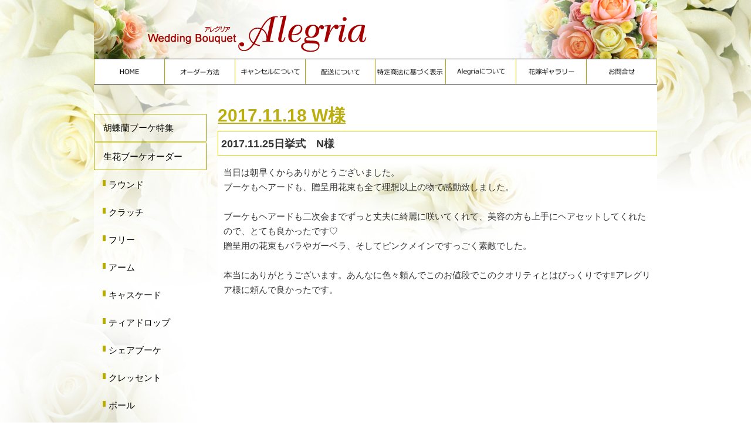

--- FILE ---
content_type: text/html; charset=UTF-8
request_url: https://www.alegria-flor.com/letter/4831
body_size: 2807
content:
<!DOCTYPE HTML>
<html lang="ja-JP">
<head>
<meta http-equiv="Content-Type" content="text/html; charset=utf-8">
<meta http-equiv="Content-Script-Type" content="text/javascript">
<title> &raquo; 2017.11.25日挙式　N様ウェディングブーケ専門店アレグリア</title>
<meta http-equiv="Content-Script-Type" content="text/javascript" />
<meta name="description" content=" &raquo; 2017.11.25日挙式　N様ウェディングブーケ・ブライダルのブーケを東京・横浜・千葉・埼玉等の関東にお届け。生花のウェディングブーケもオーダー可能。プリザーブドフラワー・造花ブーケは全国発送可能です。">
<meta name="keywords" content="ウェディングブーケ,ブライダルブーケ,ブーケ,プリザーブドフラワー,造花ブーケ,シルクフラワーブーケ">

<meta name="viewport" content="width=device-width, initial-scale=1.0" />
<!--[if IE]>
<script src="http://html5shiv.googlecode.com/svn/trunk/html5.js"></script>
<![endif]-->

<link rel="stylesheet"  href="/contents/shared/css/pc_style.css" media="screen and (min-width: 769px)">
<link rel="stylesheet"  href="/contents/shared/css/tb_style.css" media="screen and (min-width: 481px) and (max-width: 768px)">
<link rel="stylesheet"  href="/contents/shared/css/sp_style.css" media="screen and (max-width: 480px)">

<link rel="stylesheet" href="/contents/shared/meanmenu/meanmenu.css" media="all">

<!--[if IE 8]>
<link rel="stylesheet" href="/contents/shared/css/pc_style.css">
<![endif]-->
<!--[if IE 7]>
<link rel="stylesheet" href="/contents/shared/css/pc_style.css">
<![endif]-->
<!--[if IE 6]>
<link rel="stylesheet" href="/contents/shared/css/pc_style.css">
<![endif]-->



<link rel="shortcut icon" href="/contents/shared/images/favi.ico">
<script type="text/javascript" src="/contents/shared/js/onmouse_utf8.js"></script>


<script src="https://code.jquery.com/jquery-1.9.1.js"></script>
<script src="/contents/shared/meanmenu/jquery.meanmenu.js"></script>
<script>
	jQuery(document).ready(function () {
	    jQuery('nav').meanmenu();
	});
</script>



</head>

<body>
<div id="stage">
<header>
<div id="header">
<div id="head_log"><a href="http://www.alegria-flor.com/"><img src="/contents/shared/images/header_logo.png" alt="ウエディングブーケのアレグリア" border="0"></a></div>
<div id="head_icon">

</div>
</div>


<div id="nav">
<div id="Gmenu">

<ul>

<li><a href="http://www.alegria-flor.com/"><img src="/contents/shared/images/Gmenu01.png" title="HOME"></a></li>
<li><a href="/orderpage"><img src="/contents/shared/images/Gmenu02.png" title="オーダー方法"></a></li>
<li><a href="/cancel"><img src="/contents/shared/images/Gmenu07.png" title="キャンセルについて"></a></li>
<li><a href="/delivery"><img src="/contents/shared/images/Gmenu03.png" title="配送について"></a></li>
<li><a href="/low"><img src="/contents/shared/images/Gmenu04.png" title="特定商法に基づく表示"></a></li>
<li><a href="/about_us"><img src="/contents/shared/images/Gmenu05.png" title="アレグリアについて"></a></li>
<li><a href="/contents/category/gallery"><img src="/contents/shared/images/Gmenu08.png" title="花嫁ギャラリー"></a></li>
<li><a href="https://www.alegria-flor.com/line"><img src="/contents/shared/images/Gmenu06.png" title="お問い合わせ"></a></li>
	<!--
<li><a href="https://www.alegria-flor.com/order/new_form.html"><img src="/contents/shared/images/Gmenu06.png" title="お問い合わせ"></a></li>
-->
</ul>

</div>
</div>
</header>
<div id="contents">

<div id="contents_left"> 


<nav>
<div id="menu">
<ul>
<!--<li><a href="/specialset">スペシャルセット</a></li>-->
<li><a href="/category/phalaenopsis">胡蝶蘭ブーケ特集</a></li>
<li><a href="/contents/category/round">生花ブーケオーダー</a>
<ul>
<li><a href="/contents/category/round">ラウンド</a></li>
<li><a href="/contents/category/clutch">クラッチ</a></li>
<li><a href="/contents/category/free">フリー</a></li>
<li><a href="/contents/category/arm">アーム</a></li>
<li><a href="/contents/category/cascade">キャスケード</a></li>
<li><a href="/contents/category/teardrops">ティアドロップ</a></li>
<li><a href="/contents/category/share">シェアブーケ</a></li>
<li><a href="/contents/category/crescent">クレッセント</a></li>
<li><a href="/contents/category/ball">ボール</a></li>
<li><a href="/contents/category/princess">プリンセス</a></li>
<li><a href="/contents/category/kirakira">キラキラ</a></li>
<li><a href="/contents/category/angel">エンジェル</a></li>
</ul>

</li>
<li><a href="/contents/category/preservedbouquet">プリザーブドブーケ</a></li>
<li><a href="/contents/category/zoukabouquet">造花ブーケ</a></li>
<li><a href="/contents/category/preservedarrange">プリザーブドアレンジ</a></li>
<li><a href="/contents/category/haired">ヘアード</a></li>
<li><a href="/contents/category/decoration">会場装花</a></li>
<li><a href="/contents/category/hanatabaarrange">花束・アレンジメント</a></li>
	<!--
<li><a href="/contents/category/pressbouquet">押し花ブーケ</a></li>
-->
<li><a href="/contents/category/otherflower">その他の花</a></li>
<li><a href="/contents/category/letter">花嫁からのお手紙</a></li>	
<div class="bannse_quick"><a href="/contents/category/quick" class="banner"><img src="/contents/shared/images/banner_quick.jpg" alt=""/></a></div>
<div class="bannse_sns"><a href="https://www.instagram.com/bouquet_alegria" target="_blank"><img src="/contents/shared/images/insta.png" alt=""/></a><a href="https://www.facebook.com/alegriaflor/" target="_blank"><img src="/contents/shared/images/faceook.png" alt=""/></a><a href="http://ameblo.jp/alegriaflor/" target="_blank"><img src="/contents/shared/images/blog.png" alt=""/></a></div>
<div class="clear"></div>
<div class="left_access">
<span class="bold">Alegria</span><br>
最寄駅　JR・赤羽駅<br>
　　　　地下鉄・赤羽岩淵駅<br>
tel：<a href="tel:03-3901-7630">03-3901-7630</a><br>
メール：<a href="mailto:bonvoyagewtr83@gmail.com">bonvoyagewtr83@gmail.com</a><br>
営業時間：10時～18時　不定休<br>
インターネット専門店ですので店舗はありません。
</div>
</ul>
</div>
</nav>
</div>


<div id="contents_main_all"> 

<h1>
<a href="https://www.alegria-flor.com/category/letter" rel="category tag">2017.11.18 W様</a></h1>

<!--ループここから-->

<article>
<!--記事のタイトル-->
  <h2 class="postTitle">2017.11.25日挙式　N様</h2>

<div class="kijiarea_letter">

  <div class="postBody">
    <p>当日は朝早くからありがとうございました。<br />
ブーケもヘアードも、贈呈用花束も全て理想以上の物で感動致しました。</p>
<p>&nbsp;</p>
<p>ブーケもヘアードも二次会までずっと丈夫に綺麗に咲いてくれて、美容の方も上手にヘアセットしてくれたので、とても良かったです♡<br />
贈呈用の花束もバラやガーベラ、そしてピンクメインですっごく素敵でした。</p>
<p>&nbsp;</p>
<p>本当にありがとうございます。あんなに色々頼んでこのお値段でこのクオリティとはびっくりです‼︎アレグリア様に頼んで良かったです。</p>
  </div>


</div>
<!--kijiarea-->

</article>


<!--記事がなかった場合に表示-->
<!--ループここまで-->




</div>
<!--/contents_main-->

</div>
<!--/contents-->



<!--footer　PC-->

<div id="pagetop"><a href="#stage"><img src="/contents//shared/images/pagetop.png" alt="ページの上へ"></a></div>
<footer>
<div id="footer">
<div id="footerarea">
<div id="footerarea_01">
<ul>
	<li>
<a href="http://www.alegria-flor.com/">HOME</a><br>
<a href="/orderpage">オーダー方法</a><br>
<a href="/cancel">キャンセルについて</a><br>
<a href="/delivery">配送について</a><br>
<a href="/low">特定商法に基づく表示</a><br>
<a href="/about_us">アレグリアについて</a><br>
<a href="/contents/category/gallery">花嫁ギャラリー</a><br>
<a href="https://www.alegria-flor.com/line">お問い合わせ</a></li>
<!--
<a href="https://www.alegria-flor.com/order/new_form.html">お問い合わせ</a></li>
-->
<li>
<a href="/specialset">スペシャルセット</a><br>
<a href="/contents/category/preservedbouquet">プリザーブドブーケ</a><br>
<a href="/contents/category/zoukabouquet">造花ブーケ</a><br>
<a href="/contents/category/preservedarrange">プリザーブドアレンジ</a><br>
<a href="/contents/category/haired">ヘアード</a><br>
<a href="/contents/category/decoration">会場装花</a><br>
<a href="/contents/category/hanatabaarrange">花束・アレンジメント</a><br>
	<!--
<a href="/contents/category/pressbouquet">押し花ブーケ</a><br>
-->
<a href="/contents/category/otherflower">その他の花</a>
</li>
</ul>
</div>

<div id="footerarea_02">
<ul>
<li>
<div class="bold"><span class="section">生花ブーケオーダー</span></div>
<div class="footer_set">
<ol>
<li><a href="/contents/category/round">ラウンド</a></li>
<li><a href="/contents/category/clutch">クラッチ</a></li>
<li><a href="/contents/category/free">フリー</a></li>
<li><a href="/contents/category/arm">アーム</a></li>
<li><a href="/contents/category/cascade">キャスケード</a></li>
<li><a href="/contents/category/teardrops">ティアドロップ</a></li>
<li><a href="/contents/category/share">シェアブーケ</a></li>
<li><a href="/contents/category/crescent">クレッセント</a></li>
<li><a href="/contents/category/ball">ボール</a></li>
<li><a href="/contents/category/princess">プリンセス</a></li>
<li><a href="/contents/category/kirakira">キラキラ</a></li>
<li><a href="/contents/category/angel">エンジェル</a></li>
</ol>
</div>
</li>
</ul>
</div>



<div class="clear"><hr></div>
</div>

</div>
<!--/footer--></footer><!-- #EndLibraryItem -->
<div id="copyright">
 ©　Copyright Aregria All Right Reserved.　<span class="sp_view"><br></span>サイト内コンテンツの無断転用を禁じます。
</div>
</div>
<!--/stage-->

<script>
  (function(i,s,o,g,r,a,m){i['GoogleAnalyticsObject']=r;i[r]=i[r]||function(){
  (i[r].q=i[r].q||[]).push(arguments)},i[r].l=1*new Date();a=s.createElement(o),
  m=s.getElementsByTagName(o)[0];a.async=1;a.src=g;m.parentNode.insertBefore(a,m)
  })(window,document,'script','https://www.google-analytics.com/analytics.js','ga');

  ga('create', 'UA-4605659-9', 'auto');
  ga('send', 'pageview');

</script>

        <!-- matchHeight -->

        <script type="text/javascript" src="/contents/shared/js/jquery.matchHeight.js"></script>
  <script>
    $(window).load( function() {
		var target_img = $('.js-matchHeigtht img');
        target_img.on('load', function() {
			$('.js-matchHeigtht').matchHeight();
        });
		$('.js-matchHeigtht').matchHeight();
	} );
//  $(function(){
//    $('.js-matchHeigtht').matchHeight();
//  });
  </script>



</body>
</html>
	
 

--- FILE ---
content_type: text/css
request_url: https://www.alegria-flor.com/contents/shared/css/pc_style.css
body_size: 4155
content:
@charset "utf-8";
/* FontSizeSetting */
body,h1,h2,h3,h4,h5,h6,p,pre,button,caption,input,option,select,textarea,dl,ol,ul,table,tr,td,th,form,blockquote,dd,dt,address{
	color: #333;
	margin: 0px;
	padding: 0px;
	line-height: 170%;
	font-family: "ヒラギノ角ゴ Pro W3", "Hiragino Kaku Gothic Pro", "メイリオ", Meiryo, Osaka, "ＭＳ Ｐゴシック", "MS PGothic", sans-serif;
	font-size: 100%;
}

body{	font-size: 95%;}

/* LinkSetting */

A:link {
	text-decoration:underline;
	color: #0000ff;

}
A:visited {text-decoration:underline; color: #0000ff}
A:active {text-decoration:underline; color: #f03b34}
A:hover {text-decoration:underline; color: #f03b34}



/* layoutSetting */

img{
	border: none;
	vertical-align: bottom;

}


div#stage {
	width:100%;
	margin-top: 0px;
	margin-right: auto;
	margin-bottom: 0px;
	margin-left: auto;
	padding: 0px;

}

body{
	background-image: url(/contents/shared/images/body_bg.jpg);
	background-repeat: no-repeat;
	background-position: center top;
	margin-right: auto;
	margin-left: auto;
}
#wrapper{
	width: 960px;	
	margin-left: auto;
	padding: 0px;
	margin-right: auto;

}


/* ================================================================================
	header
================================================================================ */

#header{
	width: 960px;
	margin-left: auto;
	padding: 0px;
	margin-right: auto;
	background-color: #FFF;
	}

/* ================================================================================
	nav
================================================================================ */

#nav{
	width: 960px;	
	border-top-style: solid;
	border-bottom-style: solid;
	background-color: #FFF;
	margin-right: auto;
	margin-left: auto;
	border-top-width: 1px;
	border-bottom-width: 1px;
	border-top-color: ##b7aa00;
	border-bottom-color: ##b7aa00;
}

#Gmenu{
	width: 960px;	
	margin-right: auto;
	margin-left: auto;
	border-left-width: 1px;
	border-left-style: solid;
	border-left-color: #b7aa00;
	overflow: hidden;
}

#Gmenu ul{
	margin: 0px;
	padding: 0px;
	list-style-type: none;
}

#Gmenu ul li{
	margin: 0px;
	padding: 0px;
	border-right-width: 1px;
	border-right-style: solid;
	border-right-color: #b7aa00;
	list-style-type: none;
	width: 12.38%;
	float: left;
}

#Gmenu ul li a{
	display: block;
}


/* LinkSetting */
#Gmenu ul li A:link {text-decoration:none; }
#Gmenu ul li A:visited {text-decoration:none;}
#Gmenu ul li A:active {text-decoration:none; }
#Gmenu ul li A:hover {
	text-decoration:none;
	background-color: #f0eed4;
}

#Gmenu ul li img{
	width: 100%;
}



/* ================================================================================
	コンテンツ
================================================================================ */

#contents{
	margin-top: 0px;
	margin-bottom: 0px;
	width: 960px;	
	overflow: hidden;
	margin-right: auto;
	margin-left: auto;
}



#contents_left{
	width: 20%;
	float: left;
	margin-top: 0px;
	background-image: url(/contents/shared/images/left_bg.png);
	background-repeat: repeat-x;
	background-position: left top;
	padding-top: 50px;
}

#contents_main_all{
	width: 78%;
	margin-left: 2%;
	float: left;
	padding-top: 30px;
	background-color: #FFF;
	}


.menutitle{
	font-size: 120%;
	font-weight: bold;
	color: #b7aa00;
	margin-bottom: 15px;
	padding-left: 5px;
	text-align: center;
}

#contents_left #menu{}

#contents_left #menu ul{
	list-style-type: none;
}

#contents_left #menu ul li ul{
	margin-left: 10px;
}

#contents_left #menu ul li a{
	padding-top: 10px;
	padding-bottom: 10px;
	padding-left: 15px;
	display: block;
	border: 1px solid #990;
	margin-bottom: 2px;
	}


#contents_left #menu ul li a.banner{
	padding-top: 0px;
	padding-bottom: 0px;
	padding-left: 0px;
	display: block;
	border: 1px solid #990;
	margin-bottom: 2px;
	}

#contents_left #menu ul li a.banner img{
	width: 100%;
}

/* LinkSetting */
#contents_left #menu ul li A:link {
	color: #000;
	text-decoration: none;
}
#contents_left #menu ul li A:visited {
	color: #000;
	text-decoration: none;
}
#contents_left #menu ul li A:active {
	color: #000;
	text-decoration: none;
}
#contents_left #menu ul li A:hover {
	color: #333;
	text-decoration: none;
	background-color: #FFF;
}




#contents_left #menu ul li ul li{
	background-image: url(/contents/shared/images/icon_kaku_gold.png);
	background-repeat: no-repeat;
	background-position: 5px 15px;

}

#contents_left #menu ul li ul li a{
	padding-top: 10px;
	padding-bottom: 10px;
	padding-left: 15px;
	display: block;
	margin-bottom: 2px;
	border-top-style: none;
	border-right-style: none;
	border-bottom-style: none;
	border-left-style: none;
	}
/* LinkSetting */
#contents_left #menu ul li ul li A:link {
	color: #000;
	text-decoration: none;
}
#contents_left #menu ul li ul li A:visited {
	color: #000;
	text-decoration: none;
}
#contents_left #menu ul li ul li A:active {
	color: #000;
	text-decoration: none;
}
#contents_left #menu ul li ul li A:hover {
	color: #333;
	text-decoration: none;
	background-color: #FFF;
}


#contents_right #category{
	padding-top: 30px;
	padding-right: 5px;
	padding-bottom: 5px;
	padding-left: 5px;
}

#contents_right #categorytitle{
	font-size: 110%;
	color: #bbae0e;
	font-weight: bold;
}
#contents_right #category ul{
	margin: 0px;
	padding: 0px;
	list-style-type: none;
}

#contents_right #category ul li{
	margin-bottom: 1px;
	list-style-type: none;
	border: 1px dotted #bbae0e;

}

#contents_right #category ul li a{
	display: block;
	margin-bottom: 1px;
	font-size: 90%;
	text-align: center;
	padding-top: 3px;
	padding-bottom: 3px;
	}
/* LinkSetting */
#contents_right #category ul li A:link {
	color: #000;
	text-decoration: none;
}
#contents_right #category ul li A:visited {
	color: #000;
	text-decoration: none;
}
#contents_right #category ul li A:active {
	color: #000;
	text-decoration: none;
}
#contents_right #category ul li A:hover {
	color: #333;
	text-decoration: none;
	background-color: #f0eed4;
}


/* ================================================================================
	top
================================================================================ */

#contents_top{
	overflow: hidden;
	width: 100%;
	margin: 0px;
	padding: 0px;
}

#contents_top .setmenu{
	margin-top: 10px;
	margin-bottom: 10px;
	margin-right: 1%;
	margin-left: 1%;
}


#contents_top .setmenu img{
	width: 100%;
}

#contents_top .conlist{}
#contents_top .conlist ul{
	list-style-type: none;
	margin: 0px;
	padding: 0px;
}

#contents_top .conlist ul li{
	float: left;
	width: 32.0%;
	margin-left: 1%;
	border: 1px solid #bbae0e;
	margin-bottom: 10px;
}


#contents_top .conlist ul li img{
	width: 100%;
}
.con_top_title{
	font-weight: bold;
	color: #bbae0e;
	font-size: 120%;
	}
.con_top_copy{
	text-align: left;
	padding: 5px;

}

#contents_top #conlist ul li a{
	color: #333;
	display: block;
	text-decoration: none;

}

#contents_top #conlist ul li A:link {
	text-decoration: none;
}
#contents_top #conlist ul li A:visited {
	text-decoration: none;
}
#contents_top #conlist ul li A:active {

	text-decoration: none;
}
#contents_top #conlist ul li A:hover {
	background-color: #f0eed4;
}




#contents_top .conlist2{}
#contents_top .conlist2 ul{
	list-style-type: none;
	margin: 0px;
	padding: 0px;
}

#contents_top .conlist2 ul li{
	float: left;
	width: 23.5%;
	margin-left: 1%;
	border: 1px solid #bbae0e;
	margin-bottom: 10px;
}


#contents_top .conlist2 ul li img{
	width: 100%;
}


#contents_top .conlist3{}
#contents_top .conlist3 ul{
	list-style-type: none;
	margin: 0px;
	padding: 0px;
}

#contents_top .conlist3 ul li{
	float: left;
	width: 	18.5%;
	margin-left: 1%;
	border: 1px solid #bbae0e;
	margin-bottom: 10px;
}


#contents_top .conlist3 ul li img{
	width: 100%;
}

.con_top_title{
	font-weight: bold;
	color: #bbae0e;
	font-size: 120%;
	}
.con_top_copy{
	text-align: left;
	padding: 5px;

}

#contents_top #conlist2 ul li a{
	color: #333;
	display: block;
	text-decoration: none;

}

#contents_top #conlist2 ul li A:link {
	text-decoration: none;
}
#contents_top #conlist2 ul li A:visited {
	text-decoration: none;
}
#contents_top #conlist2 ul li A:active {

	text-decoration: none;
}
#contents_top #conlist2 ul li A:hover {
	background-color: #f0eed4;
}



/* ================================================================================
	footer
================================================================================ */

#pagetop{
	text-align: center;
}

#pagetop img{}

#footer{
	width: 100%;
	background-color: #f0eed4;
	padding-top: 0px;
	padding-bottom: 20px;
	margin: 0px;
}


#footerarea {
	width: 960px;
	margin-top: 10px;
	margin-right: auto;
	margin-bottom: 10px;
	margin-left: auto;
	border-top-style: none;
	overflow: hidden;
	font-size: 12px;
}

#footerarea_01 {
	float: left;
	width: 45%;
}
#footerarea_02 {
	float: right;
	width: 50%;
}

#footerarea ul{
	list-style-type: none;
	margin: 0px;
	padding: 0px;
}

#footerarea li{
	list-style-type: none;
	line-height: 180%;
	float: left;
	border-left-width: 2px;
	border-left-style: solid;
	border-left-color: #FFF;
	padding-top: 5px;
	padding-right: 5px;
	padding-bottom: 0px;
	padding-left: 10px;
	margin-top: 20px;
	margin-right: 10px;
	margin-bottom: 0px;
	margin-left: 20px;
}

#footerarea li a{
	color: #333;
	text-decoration: none;
}


/* LinkSetting */
#footerarea li A:link {
	color: #666;
	text-decoration: none;
}
#footerarea li A:visited {
	color: #666;
	text-decoration: none;
}
#footerarea li A:active {
	color: #666;
	text-decoration: none;
}
#footerarea li A:hover {
	color: #333;
	text-decoration: underline;
}

#footerarea li .footer_set{
	overflow: hidden;
}
#footerarea li .footer_set ol{
	margin: 0px;
	padding: 0px;
	list-style-type: none;
}

#footerarea li .footer_set ol li{
	float: left;
	margin-right: 10px;
	margin-left: 15px;
	border-top-style: none;
	border-right-style: none;
	border-bottom-style: none;
	border-left-style: none;
	padding: 0px;
	margin-bottom: 0px;
}


#copyright{
	width: 960px;
	margin-right: auto;
	margin-left: auto;
	margin-top: 20px;
	margin-bottom: 10px;
	font-size: 90%;
	text-align: center;
}

#copyright #copy_left{
	float: left;
	width: 890px;
}

#copyright #pMark{
	text-align: right;
	float: right;
	width: 65px;
}

/* ================================================================================
	見出し 
================================================================================ */

h1{
	padding-top: 5px;
	padding-right: 5px;
	padding-bottom: 5px;
	padding-left: 0px;
	font-size: 140%;
	font-weight: bold;
	color: #bbae0e;
}

h1 A:link {
	padding-top: 5px;
	padding-right: 5px;
	padding-bottom: 5px;
	font-size: 140%;
	font-weight: bold;
	color: #bbae0e;
}
h1 A:visited {
	padding-top: 5px;
	padding-right: 5px;
	padding-bottom: 5px;
	font-size: 140%;
	font-weight: bold;
	color: #bbae0e;
}
h1 A:active {
	padding-top: 5px;
	padding-right: 5px;
	padding-bottom: 5px;
	font-size: 140%;
	font-weight: bold;
	color: #bbae0e;
}
h1 A:hover{
	padding-top: 5px;
	padding-right: 5px;
	padding-bottom: 5px;
	font-size: 140%;
	font-weight: bold;
	color: #bbae0e;
}



h2{
	padding: 5px;
	margin-bottom: 5px;
}
h3{
}
h4{

}



/* ================================================================================
	FAQ
================================================================================ */
.faq{}

.q{
	background-image: url(/contents/shared/images/Q.png);
	background-repeat: no-repeat;
	background-position: 0px 0px;
	padding-left: 35px;
	margin-top: 0px;
	margin-right: 0px;
	
	margin-bottom: 10px;
	margin-left: 0px;
	color: #00F;
}
.a{
	background-image: url(/contents/shared/images/A.png);
	background-repeat: no-repeat;
	background-position: 0px 0px;
	margin-left: 20px;
	padding-left: 35px;
	margin-bottom: 10px;
	background-color: #EBFCF3;
	padding-top: 10px;
	padding-right: 10px;
	padding-bottom: 10px;
}


.faq div{
	display: none;
}
.faq:target div{
	display: block;
}
/* ================================================================================
	レイアウト
================================================================================ */
.icon_pdf_mini{
	background-image: url(/contents/shared/images/Adobe_PDF_file_icon_24x24.png);
	background-repeat: no-repeat;
	background-position: 0px 0px;
	padding-top: 3px;
	padding-right: 3px;
	padding-bottom: 3px;
	padding-left: 25px;
}


.icon_pdf{
	background-image: url(/contents/shared/images/Adobe_PDF_file_icon_32x32.png);
	background-repeat: no-repeat;
	background-position: 0px 0px;
	padding-top: 10px;
	padding-right: 10px;
	padding-bottom: 10px;
	padding-left: 40px;
}

.icon_link{
	background-image: url(/contents/shared/images/icon_ya_grn.png);
	background-repeat: no-repeat;
	background-position: left 15px;
	padding-top: 10px;
	padding-right: 5px;
	padding-bottom: 5px;
	padding-left: 12px;
}

#pankuzu{
	font-size: 90%;
	text-decoration: none;

}

.box10{
	padding: 10px;
}

.box30{
	padding: 30px;
}


.boxL15{
	padding-left: 15px;
}


.boxLR50{
	padding-left: 50px;
	padding-right: 50px;
}

.boxL100{
	padding-left: 100px;

}

.text_small90{
	font-size: 90%;
}
.text_small80{
	font-size: 80%;
}

.pc_img{
	float: left;
	margin-right: 10px;
	margin-bottom: 10px;
}

.pcsp_img{
	text-align: center;
	padding: 5px;
}

.pcsp_img img{
	margin-right: auto;
	margin-left: auto;
}

.pcsp_img2{
	float: left;
	margin-right: 10px;
	margin-bottom: 10px;
}



.sp_img{
	display: none;
}


.waku_left{
	float: left;
	margin-right: 15px;
	margin-bottom: 10px;
}

.list01{}
.list01 ol{
	margin-left: 30px;
}
.list01 ol li{
	border-bottom-width: 1px;
	border-bottom-style: dotted;
	border-bottom-color: #999;
	padding: 2px;
	margin-bottom: 5px;
}


.list02{}
.list02 ul{
	margin-left: 10px;
	list-style-type: none;
	margin-top: 5px;
}
.list02 ul li{
	margin-bottom: 10px;
	background-image: url(/contents/shared/images/icon_org_maru.png);
	background-repeat: no-repeat;
	background-position: 0px 8px;
	padding-top: 2px;
	padding-right: 2px;
	padding-bottom: 2px;
	padding-left: 15px;
}



.list03{}
.list03 ul{
	margin-left: 30px;
	list-style-type: none;
	margin-top: 5px;
}
.list03 ul li{
	margin-bottom: 5px;
	background-image: url(/contents/shared/images/icon_maru01.jpg);
	background-repeat: no-repeat;
	background-position: 0px 8px;
	padding-top: 2px;
	padding-right: 2px;
	padding-bottom: 2px;
	padding-left: 15px;
}


.list04{
	margin-top: 20px;
	margin-bottom: 20px;
}
.list04 ul{
	margin-left: 10px;
	list-style-type: none;
	margin-top: 5px;
}
.list04 ul li{
	margin-bottom: 10px;
	background-image: url(/contents/shared/images/icon_grn_maru.png);
	background-repeat: no-repeat;
	background-position: 0px 8px;
	padding-top: 2px;
	padding-right: 2px;
	padding-bottom: 2px;
	padding-left: 15px;
}



#map_pc{}

#map_sp{
	display: none;
}

/* MAC_IE */

/* clear */
.cbox:after {
    content: "."; 
    display: block; 
    height: 0; 
    clear: both; 
    visibility: hidden;
}

.cbox {display: inline-table;}

/* Hides from IE-mac \*/
* html .cbox {height: 1%;}
.cbox {display: block;}
/* End hide from IE-mac */


.clear{
	clear: both;
}

hr{
	display: none;
}

.bold{
	font-weight: bold;
}

.center{
	text-align: center;
}

.right{
	text-align: right;
}


.section{
	padding-left: 10px;
	padding-right: 10px;		
	line-height: 180%;
}

.tableA{
	margin-bottom: 10px;
}
.tableA table{
	border-top-width: 1px;
	border-left-width: 1px;
	border-top-style: solid;
	border-left-style: solid;
	border-top-color: #CCC;
	border-left-color: #CCC;
	width: 100%;
}

.tableA table th{
	border-right-width: 1px;
	border-bottom-width: 1px;
	border-right-style: solid;
	border-bottom-style: solid;
	border-right-color: #CCC;
	border-bottom-color: #CCC;
	background-color: #EBEBEB;
	padding: 3px;
	text-align: left;
}

.tableA table td{
	border-right-width: 1px;
	border-bottom-width: 1px;
	border-right-style: solid;
	border-bottom-style: solid;
	border-right-color: #CCC;
	border-bottom-color: #CCC;
	padding: 3px;
}


.table_none{
	margin-bottom: 10px;
}
.table_none table{
	border-top-style: none;
	border-left-style: none;
	width: 100%;
	border-right-style: none;
	border-bottom-style: none;
}

.table_none table th{
	border-top-style: none;
	border-right-style: none;
	border-bottom-style: none;
	border-left-style: none;
}

.table_none table td{
	border-right-style: none;
	border-bottom-style: none;
	padding: 3px;
	border-top-style: none;
	border-left-style: none;
}


.table_none{
	margin-bottom: 10px;
}



.text_org{
	color: #f7ad54;
}

.text_big140i{
	font-size: 140%;
	font-style: italic;
	font-weight: bold;
}

.width_field700{
	width: 700px;
}

.width_field500{
	width: 500px;
}


.company_float_right{
	float: right;
	width: 580px;
}

#sitemap{
	margin-left: 30px;
	background-image: url(/contents/shared/images/sitemap_bg.jpg);
	background-repeat: no-repeat;
	background-position: right top;
}

#top_banner{
	text-align: center;
	margin-top: 15px;
}


.waku_list{
	overflow: hidden;
}

.waku_list ul{
	margin: 0px;
	padding: 0px;
	list-style-type: none;
}

.waku_list ul li{
	float: left;
	width: 45%;
	margin-top: 10px;
	margin-left: 2%;
}

.waku_list ul li img{
	margin-right: auto;
	margin-left: auto;
}


.waku_bg_gen{
	background-color: #EDFEFA;
	padding: 15px;
}

.waku_bg_yel{
	background-color: #FFC;
	padding: 15px;
}

.waku_bg_grey{
	background-color: #EBEBEB;
	padding: 15px;
}

.bg_grey{
	background-color: #EBEBEB;
}

#privacy_area{
	height: 250px;
	overflow: scroll;
	border: 1px solid #999;
	padding-right: 30px;
	padding-left: 30px;
	background-color: #FFC;
}

.tback_client{
	border: 1px solid #333;
	background-color: #E2FABE;
	margin: 3px;
	padding: 5px;
}

.tback_wellco{
	border: 1px solid #333;
	background-color: #D5ECCC;
	margin: 3px;
	padding: 5px;
	white-space: nowrap;
}

.tback_copy{
	border: 1px solid #000;
	margin: 3px;
	padding: 5px;	
}

.bgE6E9DC{
	background-color: #E6E9DC;
}

.bgF5F7F0{
	background-color: #F5F7F0;
}

.bgE7E7E7{
	background-color: #E7E7E7;
}

.bgF7F7F7{
	background-color: #F7F7F7;
}

.style10{
	color: #690;
}

.style5{
	font-size: 120%;
	font-weight: bold;
}

.set{
	margin-top: 15px;
}

.set_clear{
	overflow: hidden;
	margin-bottom: 15px;
	clear: both;
}

.flort_left{
	float: left;
}

#appli_privacy{
	width: 700px;
	margin-right: auto;
	margin-left: auto;
}

.icon_point{
	background-image: url(/contents/shared/images/icon_point.jpg);
	background-repeat: no-repeat;
	padding-top: 3px;
	padding-right: 3px;
	padding-bottom: 3px;
	padding-left: 75px;
}

#top_title{
	font-size: 150%;
	font-weight: bold;
	text-align: center;
	margin-top: 50px;
	margin-bottom: 15px;
}

#con_news{}


#sandou{
	padding: 10px;
}

.sandou_set{
	overflow: hidden;
	margin-bottom: 10px;
	border-bottom-width: 1px;
	border-bottom-style: dotted;
	border-bottom-color: #CCC;
	padding-bottom: 10px;
}

.sandou_photo{
	float: left;
	width: 15%;
	margin-right: 4%;	
}

.sandou_photo img{
	width: 100%;

}
.sandou_name{
	float: left;
	width: 80%;
	font-weight: bold;
	padding-bottom: 10px;
}

.sandou_copy{
	float: left;
	width: 80%;
}


#top_logo_area{
	padding: 0px;
	overflow: hidden;
	margin-top: 15px;
	width: 940px;
	margin-right: auto;
	margin-left: auto;
}
#top_logo_area .company{
	width: 31%;
	margin-right: 2%;
	float: left;
	overflow: hidden;
}

#top_logo_area .company .logo{
	float: left;
	width: 25%;

}

#top_logo_area .company .logo img{
	width: 100%;
}
#top_logo_area .company .txt{
	float: right;
	width: 73%;
	font-size: 70%;
	line-height: 120%;
}

.box_set{
	padding: 10px;
	overflow: hidden;
}
.box_left{
	float: left;
	width: 30%;
}

.box_left img{
	width: 100%;
}
.box_right{
	float: right;
	width: 68%;
}


.box_set2{
	padding: 10px;
	overflow: hidden;
}
.box_left2{
	float: left;
	width: 15%;
}

.box_left2 img{
	width: 100%;
}
.box_right2{
	float: right;
	width: 83%;
}

#con_news .box10{
	padding: 30px;
}

.waku_apri_img{
	float: left;
	overflow: hidden;
}




/*------------------------------*/

.sp_view{
	display: none;
}

/*------------------------------*/
#cate_setsumei{
	padding: 15px;
	margin-bottom: 15px;
}

#cate_list{}


#cate_list ul{
	list-style-type: none;
	margin: 0px;
	padding: 0px;
}

#cate_list ul li{
	width: 23.8%;
	margin-left: 1%;
	float: left;
	margin-bottom: 10px;
}

#cate_list ul li img{
	width: 100%;
	border-top-style: none;
	border-right-style: none;
	border-bottom-style: none;
	border-left-style: none;
}

#cate_honbun{
	padding: 10px;
}

/*------------wordpress------------------*/


.category_waku{
	float: left;
	width: 23%;
	margin-right: 1%;
	margin-bottom: 5px;
	padding: 0px;
	border: 1px solid #CCC;
	margin-bottom: 2px;	
}

.category_waku img{
	width: 100%;
}

.category_list a{
	color: #F08A8B;
	text-decoration: none;
	padding: 3px;
	font-size: 110%;
}

.excerpt{
	padding: 3px;
}

.category_letter{
	width: 95%;
	margin-right: auto;
	margin-left: auto;
	text-align: left;
	float: none;
}


.gaiyou {
	padding: 10px;
	border-top-width: 3px;
	border-bottom-width: 3px;
	border-top-style: dotted;
	border-bottom-style: dotted;
	border-top-color: #990;
	border-bottom-color: #990;
	margin-right: 10px;
	margin-bottom: 20px;
}

.gaiyou_catch{
	font-weight: bold;
	margin-bottom: 3px;
}

.postTitle{
	font-size: 120%;
	border: 1px solid #CC0;
	padding: 5px;
}

.postBody{
	padding: 10px;
}

.kijiarea img{}

.kijiarea_letter{
	background-image: url(../images/bk_bara.png);
	background-repeat: no-repeat;
	padding: 0px;
	background-position: center top;
}

.wideimg img{
	width: 100%;
}

#omakaseCatch{
	background-image: url(../images/omakase_img03.png);
	background-repeat: no-repeat;
	background-position: right 0%;
}

#setmenuCatch{
	background-image: url(../images/setmenu_img.png);
	background-repeat: no-repeat;
	background-position: right 0%;
}


#order{
	text-align: left;
	font-size: 90%;
}
.koumoku_title{
	padding: 10px;
	background-color: #FDEDED;
}
.koumoku_set{
	overflow: hidden;
	margin: 3px;
	padding: 3px;
	text-align: left;
}

.koumoku_set_bg{
	overflow: hidden;
	text-align: left;
	margin: 3px;
		padding: 3px;
	background-color: #ECEAEA;
}
.koumoku{
	width: 25%;
	float: left;
}
.koumoku_anser{
	width: 74%;
	float: right;
}

.culum_w00{
	width: 100px;
}

.culum_w01{
	width: 200px;
}
.culum_w02{
	width: 300px;
}
.culum_w03{}

.txt_torikeshi{
	text-decoration: line-through;
}

.waku_line{
	border: 1px solid #C9BC09;
	padding: 5px;
	width: 50%;
	font-size: 12px;
	margin-bottom: 15px;
}

.bannse_quick{	margin-top: 3px;}
.bannse_quick img{
	width: 100%;
}
.bannse_sns{	margin-top: 3px;}
.bannse_sns img{
	margin-right: 1px;
	margin-left: 1px;

}

.wp-pagenavi{
	padding: 5px;
	border: 1px solid #CCC;
	margin-top: 30px;
	text-align: center;
	clear: both;
	margin-right: 30px;

}

.pages{
	margin-right: 15px;
	padding: 3px;
	font-size: 80%;
	background-color: #F0EED4;
}

.current{
	font-weight: bold;
	padding: 3px;
	margin-right: 3px;
}

.page{
	background-color: #CCC;
	padding: 3px;
	margin-right: 3px;
}

.nextpostslink{}

.caption{
	padding: 3px;
	font-size: 85%;
}

.left_access{
	padding: 3px;
	border: 1px solid #b7aa00;
	font-size: 80%;
	background-color: #FDFBE1;
}

#about_us{
	background-image: url(../images/about_us.png);
	background-repeat: no-repeat;
	background-position: center bottom;
	height: 800px;
}

.text_red{color: #ff0000;}



.anniversary_waku{
    float: left;
    width: 30%;
    margin-left: 1.5%;    
    margin-right: 1.5%;
    margin-bottom: 5px;
    padding: 0px;
    border: 1px solid #CCC;
    margin-bottom: 2px;
    text-align: center;
    font-weight: bold;
}

.anniversary_waku img{
	width: 100%;
}
.anniversary_btn{
    width: 70%;
    margin-right: auto;
    margin-left: auto;
    margin-top: 15px;
    margin-bottom: 15px;
}
.anniversary_btn img{
	width: 100%;
}
.anniversary_list a{
	color: #F08A8B;
	text-decoration: none;
	padding: 3px;
	font-size: 110%;
}
.anniversary_sche{
    padding: 15px;
    color: #FF0000;
    font-weight: bold;
    font-size: large;
}

.img100 img{
    width: 100%;
}

.flexcontents{
    margin: 0px;
    padding: 0px;
    list-style-type: none;
    display:-webkit-box;
    display:-moz-box;
    display:-ms-box;
    display:-webkit-flexbox;
    display:-moz-flexbox;
    display:-ms-flexbox;
    display:-webkit-flex;
    display:-moz-flex;
    display:-ms-flex;
    display:flex;
    -webkit-box-lines:multiple;
    -moz-box-lines:multiple;
    -webkit-flex-wrap:wrap;
    -moz-flex-wrap:wrap;
    -ms-flex-wrap:wrap;
    flex-wrap:wrap;	
}


#FollowBadge {
	background-image: url(/contents/shared/images/btn_all_mini.jpg);
	background-repeat: no-repeat;
	height: 80px;
	width: 30px;
	z-index: 8765;
	top: 400px;
	right: 0px;
	position: fixed;
	left: auto;
	bottom: auto;

}

#FollowBadge a{
	text-indent: -9999px;
	}


--- FILE ---
content_type: text/css
request_url: https://www.alegria-flor.com/contents/shared/css/tb_style.css
body_size: 4077
content:
@charset "utf-8";
/* FontSizeSetting */
body,h1,h2,h3,h4,h5,h6,p,pre,button,caption,input,option,select,textarea,dl,ol,ul,table,tr,td,th,form,blockquote,dd,dt,address{
	color: #333;
	margin: 0px;
	padding: 0px;
	line-height: 170%;
	font-family: "ヒラギノ角ゴ Pro W3", "Hiragino Kaku Gothic Pro", "メイリオ", Meiryo, Osaka, "ＭＳ Ｐゴシック", "MS PGothic", sans-serif;
	font-size: 100%;
}



/* LinkSetting */
A:link {
	text-decoration:underline;
	color: #0000ff;
	font-size: small;
}
A:visited {text-decoration:underline; color: #0000ff}
A:active {text-decoration:underline; color: #f03b34}
A:hover {text-decoration:underline; color: #f03b34}



/* layoutSetting */

img{
	border: none;
	vertical-align: bottom;

}


div#stage {
	width:100%;
	margin-top: 0px;
	margin-right: auto;
	margin-bottom: 0px;
	margin-left: auto;
	padding: 0px;
}

#wrapper{
	width: 100%;	
	margin-left: auto;
	padding: 0px;
	margin-right: auto;

}


/* ================================================================================
	header
================================================================================ */

#header{
	width: 100%;
	margin-left: auto;
	padding: 0px;
	margin-right: auto;
	}
	
#header img{
	width: 100%;
}	

/* ================================================================================
	nav
================================================================================ */

#nav{
	width: 100%;
	border-top-style: solid;
	border-bottom-style: solid;
	background-color: #FFF;
	margin-right: auto;
	margin-left: auto;
	border-top-width: 1px;
	border-bottom-width: 1px;
	border-top-color: ##b7aa00;
	border-bottom-color: ##b7aa00;
}
#Gmenu{
	width: 100%;	
	margin-right: auto;
	margin-left: auto;
	overflow: hidden;
}

#Gmenu ul{
	margin: 0px;
	padding: 0px;
	list-style-type: none;
}

#Gmenu ul li{
	margin: 0px;
	padding: 0px;
	border-right-width: 1px;
	border-right-style: solid;
	border-right-color: #b7aa00;
	list-style-type: none;
	width: 24.6%;
	float: left;
	border-bottom-width: 1px;
	border-bottom-style: solid;
	border-bottom-color: #b7aa00;
}

#Gmenu ul li a{
	display: block;
}


/* LinkSetting */
#Gmenu ul li A:link {text-decoration:none; }
#Gmenu ul li A:visited {text-decoration:none;}
#Gmenu ul li A:active {text-decoration:none; }
#Gmenu ul li A:hover {
	text-decoration:none;
	background-color: #f0eed4;
}

#Gmenu ul li img{
	width: 100%;
}



/* ================================================================================
	コンテンツ
================================================================================ */

#contents{
	margin-top: 0px;
	margin-bottom: 0px;
	width: 100%;	
	overflow: hidden;
	margin-right: auto;
	margin-left: auto;
}


#contents_left{
	width: 100%;
	margin-top: 0px;
	padding-top: 0px;
}

#contents_main_all{
	width: 100%;
	margin-left: 2%;
	padding-top: 10px;
	}

#contents_main{
	width: 78%;
	float: left;
	padding-top: 0px;
}



#contents_right{
	width: 20%;
	float: right;
	margin-left: 1%;
}



.menutitle{
	display: none;	
	font-size: 120%;
	font-weight: bold;
	color: #b7aa00;
	margin-bottom: 15px;
	padding-left: 5px;
	text-align: center;

}

#contents_left #menu{}

#contents_left #menu ul{
	list-style-type: none;
}

#contents_left #menu ul li{
	background-image: url(/contents/shared/images/icon_kaku_gold.png);
	background-repeat: no-repeat;
	background-position: 5px 15px;
	float: left;
	width: 33%;
	border-bottom-width: 1px;
	border-bottom-style: solid;
	border-bottom-color: #CC0;
}

#contents_left #menu ul li a{
	padding-top: 10px;
	padding-bottom: 10px;
	padding-left: 15px;
	display: block;
	text-align: center;
	}
#contents_left #menu ul li a.banner{
	padding-top: 0px;
	padding-bottom: 0px;
	padding-left: 0px;
	display: block;
	border: 1px solid #990;
	margin-bottom: 2px;
	}

#contents_left #menu ul li a.banner img{
	width: 100%;
}


/* LinkSetting */
#contents_left #menu ul li A:link {
	color: #000;
	text-decoration: none;
}
#contents_left #menu ul li A:visited {
	color: #000;
	text-decoration: none;
}
#contents_left #menu ul li A:active {
	color: #000;
	text-decoration: none;
}
#contents_left #menu ul li A:hover {
	color: #000;
	text-decoration: none;
	background-color: #FFFFE6;
	background-image: url(/contents/shared/images/icon_kaku_gold.png);
	background-repeat: no-repeat;
	background-position: 5px 15px;	
}


#contents_right #category{
	padding-top: 30px;
	padding-right: 5px;
	padding-bottom: 5px;
	padding-left: 5px;
}

#contents_right #categorytitle{
	font-size: 110%;
	color: #bbae0e;
	font-weight: bold;
}
#contents_right #category ul{
	margin: 0px;
	padding: 0px;
	list-style-type: none;
}

#contents_right #category ul li{
	margin-bottom: 1px;
	list-style-type: none;
	border: 1px dotted #bbae0e;

}

#contents_right #category ul li a{
	display: block;
	margin-bottom: 1px;
	font-size: 90%;
	text-align: center;
	padding-top: 3px;
	padding-bottom: 3px;
	}
/* LinkSetting */
#contents_right #category ul li A:link {
	color: #000;
	text-decoration: none;
}
#contents_right #category ul li A:visited {
	color: #000;
	text-decoration: none;
}
#contents_right #category ul li A:active {
	color: #000;
	text-decoration: none;
}
#contents_right #category ul li A:hover {
	color: #333;
	text-decoration: none;
	background-color: #f0eed4;
}


/* ================================================================================
	top
================================================================================ */

#contents_top{
	overflow: hidden;
	width: 100%;
	margin: 0px;
	padding: 0px;
}

#contents_top .setmenu{
	margin-top: 10px;
	margin-bottom: 10px;
	margin-right: 4%;
	margin-left: 0%;
}


#contents_top .setmenu img{
	width: 100%;
}

#contents_top .conlist{}
#contents_top .conlist ul{
	list-style-type: none;
	margin: 0px;
	padding: 0px;
}

#contents_top .conlist ul li{
	float: left;
	width: 31.0%;
	margin-right: 1.5%;
	border: 1px solid #bbae0e;
	margin-bottom: 10px;
}


#contents_top .conlist ul li img{
	width: 100%;
}
.con_top_title{
	font-weight: bold;
	color: #bbae0e;
	font-size: 120%;
	}
.con_top_copy{
	text-align: left;
	padding: 5px;

}

#contents_top #conlist ul li a{
	color: #333;
	display: block;
	text-decoration: none;

}

#contents_top #conlist ul li A:link {
	text-decoration: none;
}
#contents_top #conlist ul li A:visited {
	text-decoration: none;
}
#contents_top #conlist ul li A:active {

	text-decoration: none;
}
#contents_top #conlist ul li A:hover {
	background-color: #f0eed4;
}




#contents_top .conlist2{}
#contents_top .conlist2 ul{
	list-style-type: none;
	margin: 0px;
	padding: 0px;
}

#contents_top .conlist2 ul li{
	float: left;
	width: 23.5%;
	margin-left: 1%;
	border: 1px solid #bbae0e;
	margin-bottom: 10px;
}


#contents_top .conlist2 ul li img{
	width: 100%;
}

#contents_top .conlist3{}
#contents_top .conlist3 ul{
	list-style-type: none;
	margin: 0px;
	padding: 0px;
}

#contents_top .conlist3 ul li{
	float: left;
	width: 31.0%;
	margin-right: 1.5%;
	border: 1px solid #bbae0e;
	margin-bottom: 10px;
}


#contents_top .conlist3 ul li img{
	width: 100%;
}
.con_top_title{
	font-weight: bold;
	color: #bbae0e;
	font-size: 120%;
	}
.con_top_copy{
	text-align: left;
	padding: 5px;

}

#contents_top #conlist2 ul li a{
	color: #333;
	display: block;
	text-decoration: none;

}

#contents_top #conlist2 ul li A:link {
	text-decoration: none;
}
#contents_top #conlist2 ul li A:visited {
	text-decoration: none;
}
#contents_top #conlist2 ul li A:active {

	text-decoration: none;
}
#contents_top #conlist2 ul li A:hover {
	background-color: #f0eed4;
}

#contents_top .conlist3{}
#contents_top .conlist3 ul{
	list-style-type: none;
	margin: 0px;
	padding: 0px;
}

#contents_top .conlist3 ul li{
	float: left;
	width: 31.0%;
	margin-right: 1.5%;
	border: 1px solid #bbae0e;
	margin-bottom: 10px;
}


#contents_top .conlist3 ul li img{
	width: 100%;
}


/* ================================================================================
	footer
================================================================================ */
#pagetop{
	text-align: center;
}

#pagetop img{
	width: 80%;
	margin-right: auto;
	margin-left: auto;
}

#footer{
	width: 100%;
	background-color: #f0eed4;
	padding-top: 0px;
	padding-bottom: 20px;
	margin: 0px;
	display: none;	
}


#footerarea {
	width: 960px;
	margin-top: 10px;
	margin-right: auto;
	margin-bottom: 10px;
	margin-left: auto;
	border-top-style: none;
	overflow: hidden;
	font-size: 12px;
}

#footerarea_01 {
	float: left;
	width: 45%;

}
#footerarea_02 {
	float: right;
	width: 50%;
}

#footerarea ul{
	list-style-type: none;
	margin: 0px;
	padding: 0px;
}

#footerarea li{
	list-style-type: none;
	line-height: 150%;
	float: left;
	border-left-width: 2px;
	border-left-style: solid;
	border-left-color: #FFF;
	padding-top: 5px;
	padding-right: 5px;
	padding-bottom: 0px;
	padding-left: 10px;
	font-size: 12px;
	margin-top: 20px;
	margin-right: 10px;
	margin-bottom: 0px;
	margin-left: 20px;
	width: 15%;
}

#footerarea li a{
	color: #333;
	text-decoration: none;
}


/* LinkSetting */
#footerarea li A:link {
	color: #666;
	text-decoration: none;
}
#footerarea li A:visited {
	color: #666;
	text-decoration: none;
}
#footerarea li A:active {
	color: #666;
	text-decoration: none;
}
#footerarea li A:hover {
	color: #333;
	text-decoration: underline;
}



#copyright{
	width: 100%;
	margin-right: auto;
	margin-left: auto;
	margin-top: 20px;
	margin-bottom: 10px;
	font-size: 90%;
	text-align: center;
}

#copyright #copy_left{
	float: left;
	width: 890px;
}

#copyright #pMark{
	text-align: right;
	float: right;
	width: 65px;
}

/* ================================================================================
	見出し 
================================================================================ */

h1{
	padding-top: 5px;
	padding-right: 5px;
	padding-bottom: 5px;
	padding-left: 0px;
	font-size: 140%;
	font-weight: bold;
	color: #bbae0e;
}
h1 A:link {
	padding-top: 5px;
	padding-right: 5px;
	padding-bottom: 5px;
	font-size: 140%;
	font-weight: bold;
	color: #bbae0e;
}
h1 A:visited {
	padding-top: 5px;
	padding-right: 5px;
	padding-bottom: 5px;
	font-size: 140%;
	font-weight: bold;
	color: #bbae0e;
}
h1 A:active {
	padding-top: 5px;
	padding-right: 5px;
	padding-bottom: 5px;
	font-size: 140%;
	font-weight: bold;
	color: #bbae0e;
}
h1 A:hover{
	padding-top: 5px;
	padding-right: 5px;
	padding-bottom: 5px;
	font-size: 140%;
	font-weight: bold;
	color: #bbae0e;
}



h2{
	padding: 5px;
	margin-bottom: 5px;
}
h3{
}
h4{

}



/* ================================================================================
	FAQ
================================================================================ */
.faq{}

.q{
	background-image: url(/contents/shared/images/Q.png);
	background-repeat: no-repeat;
	background-position: 0px 0px;
	padding-left: 35px;
	margin-top: 0px;
	margin-right: 0px;
	
	margin-bottom: 10px;
	margin-left: 0px;
	color: #00F;
}
.a{
	background-image: url(/contents/shared/images/A.png);
	background-repeat: no-repeat;
	background-position: 0px 0px;
	margin-left: 20px;
	padding-left: 35px;
	margin-bottom: 10px;
	background-color: #EBFCF3;
	padding-top: 10px;
	padding-right: 10px;
	padding-bottom: 10px;
}


.faq div{
	display: none;
}
.faq:target div{
	display: block;
}
/* ================================================================================
	レイアウト
================================================================================ */
.icon_pdf_mini{
	background-image: url(/contents/shared/images/Adobe_PDF_file_icon_24x24.png);
	background-repeat: no-repeat;
	background-position: 0px 0px;
	padding-top: 3px;
	padding-right: 3px;
	padding-bottom: 3px;
	padding-left: 25px;
}


.icon_pdf{
	background-image: url(/contents/shared/images/Adobe_PDF_file_icon_32x32.png);
	background-repeat: no-repeat;
	background-position: 0px 0px;
	padding-top: 10px;
	padding-right: 10px;
	padding-bottom: 10px;
	padding-left: 40px;
}

.icon_link{
	background-image: url(/contents/shared/images/icon_ya_grn.png);
	background-repeat: no-repeat;
	background-position: left 15px;
	padding-top: 10px;
	padding-right: 5px;
	padding-bottom: 5px;
	padding-left: 12px;
}

#pankuzu{
	font-size: 90%;
	text-decoration: none;

}

.box10{
	padding: 10px;
}

.box30{
	padding: 30px;
}


.boxL15{
	padding-left: 15px;
}


.boxLR50{
	padding-left: 50px;
	padding-right: 50px;
}

.boxL100{
	padding-left: 100px;

}

.text_small90{
	font-size: 90%;
}
.text_small80{
	font-size: 80%;
}

.pc_img{
	float: left;
	margin-right: 10px;
	margin-bottom: 10px;
}

.pcsp_img{
	text-align: center;
	padding: 5px;
}

.pcsp_img img{
	margin-right: auto;
	margin-left: auto;
}

.pcsp_img2{
	float: left;
	margin-right: 10px;
	margin-bottom: 10px;
}



.sp_img{
	display: none;
}


.waku_left{
	float: left;
	margin-right: 15px;
	margin-bottom: 10px;
}

.list01{}
.list01 ol{
	margin-left: 30px;
}
.list01 ol li{
	border-bottom-width: 1px;
	border-bottom-style: dotted;
	border-bottom-color: #999;
	padding: 2px;
	margin-bottom: 5px;
}


.list02{}
.list02 ul{
	margin-left: 10px;
	list-style-type: none;
	margin-top: 5px;
}
.list02 ul li{
	margin-bottom: 10px;
	background-image: url(/contents/shared/images/icon_org_maru.png);
	background-repeat: no-repeat;
	background-position: 0px 8px;
	padding-top: 2px;
	padding-right: 2px;
	padding-bottom: 2px;
	padding-left: 15px;
}



.list03{}
.list03 ul{
	margin-left: 30px;
	list-style-type: none;
	margin-top: 5px;
}
.list03 ul li{
	margin-bottom: 5px;
	background-image: url(/contents/shared/images/icon_maru01.jpg);
	background-repeat: no-repeat;
	background-position: 0px 8px;
	padding-top: 2px;
	padding-right: 2px;
	padding-bottom: 2px;
	padding-left: 15px;
}


.list04{
	margin-top: 20px;
	margin-bottom: 20px;
}
.list04 ul{
	margin-left: 10px;
	list-style-type: none;
	margin-top: 5px;
}
.list04 ul li{
	margin-bottom: 10px;
	background-image: url(/contents/shared/images/icon_grn_maru.png);
	background-repeat: no-repeat;
	background-position: 0px 8px;
	padding-top: 2px;
	padding-right: 2px;
	padding-bottom: 2px;
	padding-left: 15px;
}




#map_pc{}

#map_sp{
	display: none;
}

/* MAC_IE */

/* clear */
.cbox:after {
    content: "."; 
    display: block; 
    height: 0; 
    clear: both; 
    visibility: hidden;
}

.cbox {display: inline-table;}

/* Hides from IE-mac \*/
* html .cbox {height: 1%;}
.cbox {display: block;}
/* End hide from IE-mac */


.clear{
	clear: both;
}

hr{
	display: none;
}

.bold{
	font-weight: bold;
}

.center{
	text-align: center;
}

.right{
	text-align: right;
}


.section{
	padding-left: 10px;
	padding-right: 10px;		
	line-height: 180%;
}

.tableA{
	margin-bottom: 10px;
}
.tableA table{
	border-top-width: 1px;
	border-left-width: 1px;
	border-top-style: solid;
	border-left-style: solid;
	border-top-color: #CCC;
	border-left-color: #CCC;
	width: 100%;
}

.tableA table th{
	border-right-width: 1px;
	border-bottom-width: 1px;
	border-right-style: solid;
	border-bottom-style: solid;
	border-right-color: #CCC;
	border-bottom-color: #CCC;
	background-color: #EBEBEB;
	padding: 3px;
	text-align: left;
}

.tableA table td{
	border-right-width: 1px;
	border-bottom-width: 1px;
	border-right-style: solid;
	border-bottom-style: solid;
	border-right-color: #CCC;
	border-bottom-color: #CCC;
	padding: 3px;
}


.table_none{
	margin-bottom: 10px;
}
.table_none table{
	border-top-style: none;
	border-left-style: none;
	width: 100%;
	border-right-style: none;
	border-bottom-style: none;
}

.table_none table th{
	border-top-style: none;
	border-right-style: none;
	border-bottom-style: none;
	border-left-style: none;
}

.table_none table td{
	border-right-style: none;
	border-bottom-style: none;
	padding: 3px;
	border-top-style: none;
	border-left-style: none;
}


.table_none{
	margin-bottom: 10px;
}



.text_org{
	color: #f7ad54;
}

.text_big140i{
	font-size: 140%;
	font-style: italic;
	font-weight: bold;
}

.width_field700{
	width: 700px;
}

.width_field500{
	width: 500px;
}


.company_float_right{
	float: right;
	width: 580px;
}

#sitemap{
	margin-left: 30px;
	background-image: url(/contents/shared/images/sitemap_bg.jpg);
	background-repeat: no-repeat;
	background-position: right top;
}

#top_banner{
	text-align: center;
	margin-top: 15px;
}


.waku_list{
	overflow: hidden;
}

.waku_list ul{
	margin: 0px;
	padding: 0px;
	list-style-type: none;
}

.waku_list ul li{
	float: left;
	width: 45%;
	margin-top: 10px;
	margin-left: 2%;
}

.waku_list ul li img{
	margin-right: auto;
	margin-left: auto;
}


.waku_bg_gen{
	background-color: #EDFEFA;
	padding: 15px;
}

.waku_bg_yel{
	background-color: #FFC;
	padding: 15px;
}

.waku_bg_grey{
	background-color: #EBEBEB;
	padding: 15px;
}

.bg_grey{
	background-color: #EBEBEB;
}

#privacy_area{
	height: 250px;
	overflow: scroll;
	border: 1px solid #999;
	padding-right: 30px;
	padding-left: 30px;
	background-color: #FFC;
}

.tback_client{
	border: 1px solid #333;
	background-color: #E2FABE;
	margin: 3px;
	padding: 5px;
}

.tback_wellco{
	border: 1px solid #333;
	background-color: #D5ECCC;
	margin: 3px;
	padding: 5px;
	white-space: nowrap;
}

.tback_copy{
	border: 1px solid #000;
	margin: 3px;
	padding: 5px;	
}

.bgE6E9DC{
	background-color: #E6E9DC;
}

.bgF5F7F0{
	background-color: #F5F7F0;
}

.bgE7E7E7{
	background-color: #E7E7E7;
}

.bgF7F7F7{
	background-color: #F7F7F7;
}

.style10{
	color: #690;
}

.style5{
	font-size: 120%;
	font-weight: bold;
}

.set{
	margin-top: 15px;
}

.set_clear{
	overflow: hidden;
	margin-bottom: 15px;
	clear: both;
}

.flort_left{
	float: left;
}

#appli_privacy{
	width: 700px;
	margin-right: auto;
	margin-left: auto;
}

.icon_point{
	background-image: url(/contents/shared/images/icon_point.jpg);
	background-repeat: no-repeat;
	padding-top: 3px;
	padding-right: 3px;
	padding-bottom: 3px;
	padding-left: 75px;
}

#top_title{
	font-size: 150%;
	font-weight: bold;
	text-align: center;
	margin-top: 50px;
	margin-bottom: 15px;
}

#con_news{}


#sandou{
	padding: 10px;
}

.sandou_set{
	overflow: hidden;
	margin-bottom: 10px;
	border-bottom-width: 1px;
	border-bottom-style: dotted;
	border-bottom-color: #CCC;
	padding-bottom: 10px;
}

.sandou_photo{
	float: left;
	width: 15%;
	margin-right: 4%;	
}

.sandou_photo img{
	width: 100%;

}
.sandou_name{
	float: left;
	width: 80%;
	font-weight: bold;
	padding-bottom: 10px;
}

.sandou_copy{
	float: left;
	width: 80%;
}


#top_logo_area{
	padding: 0px;
	overflow: hidden;
	margin-top: 15px;
	width: 940px;
	margin-right: auto;
	margin-left: auto;
}
#top_logo_area .company{
	width: 31%;
	margin-right: 2%;
	float: left;
	overflow: hidden;
}

#top_logo_area .company .logo{
	float: left;
	width: 25%;

}

#top_logo_area .company .logo img{
	width: 100%;
}
#top_logo_area .company .txt{
	float: right;
	width: 73%;
	font-size: 70%;
	line-height: 120%;
}

.box_set{
	padding: 10px;
	overflow: hidden;
}
.box_left{
	float: left;
	width: 40%;
}

.box_left img{
	width: 100%;
}
.box_right{
	float: right;
	width: 58%;
}


#con_news .box10{
	padding: 30px;
}



.box_set2{
	padding: 10px;
	overflow: hidden;
}
.box_left2{
	float: left;
	width: 15%;
}

.box_left2 img{
	width: 100%;
}
.box_right2{
	float: right;
	width: 83%;
}
.waku_apri_img{
	float: left;
	overflow: hidden;
}




/*------------------------------*/

.sp_view{
	display: none;
}


/*------------------------------*/
#cate_setsumei{
	padding: 15px;
	margin-bottom: 15px;
}

#cate_list{}


#cate_list ul{
	list-style-type: none;
	margin: 0px;
	padding: 0px;
}

#cate_list ul li{
	width: 23.8%;
	margin-left: 1%;
	float: left;
	margin-bottom: 10px;
}

#cate_list ul li img{
	width: 100%;
	border-top-style: none;
	border-right-style: none;
	border-bottom-style: none;
	border-left-style: none;
}

#cate_honbun{
	padding: 10px;
}

/*------------wordpress------------------*/


.category_waku{
	float: left;
	width: 23%;
	margin-right: 1%;
	margin-bottom: 5px;
	padding: 0px;
	border: 1px solid #CCC;
}

.category_waku img{
	width: 100%;
}

.category_list{
	color: #000;
	text-decoration: none;
	padding: 3px;
}

.excerpt{
	padding: 3px;
}




.gaiyou {
	padding: 5px;
	border-top-width: 3px;
	border-bottom-width: 3px;
	border-top-style: dotted;
	border-bottom-style: dotted;
	border-top-color: #990;
	border-bottom-color: #990;
	margin-right: 10px;
	margin-bottom: 10px;
}
.gaiyou_catch{
	font-weight: bold;
	margin-bottom: 3px;
}
.postTitle{
	font-size: 120%;
	border: 1px solid #CC0;
	padding: 5px;
}

.postBody{
	padding: 10px;
}

.kijiarea img{}

.wideimg img{
	width: 100%;
}

#order{
	text-align: left;
}
.koumoku_title{
	padding: 10px;
	background-color: #FDEDED;
}
.koumoku_set{
	overflow: hidden;
	margin: 3px;
	padding: 3px;
	text-align: left;
}

.koumoku_set_bg{
	overflow: hidden;
	text-align: left;
	margin: 3px;
		padding: 3px;
	background-color: #ECEAEA;
}
.koumoku{
	width: 25%;
	float: left;
}
.koumoku_anser{
	width: 74%;
	float: right;
}

.culum_w00{
	width: 100px;
}

.culum_w01{
	width: 200px;
}
.culum_w02{
	width: 300px;
}
.culum_w03{}
.txt_torikeshi{
	text-decoration: line-through;
}

.waku_line{
	border: 1px solid #C9BC09;
	padding: 5px;
	width: 100%;
	font-size: 12px;
	margin-bottom: 15px;
}
.banner_icon{
	padding-left: 20px;
}


.bannse_quick{
	margin-top: 3px;
	width: 40%;
	float: left;
}
.bannse_quick img{
	width: 100%;
}
.bannse_sns{
	margin-top: 3px;
	width: 50%;
	float: left;
	margin-left: 10px;
}
.bannse_sns img{
	margin-right: 1px;
	margin-left: 1px;
}

.wp-pagenavi{
	padding: 5px;
	border: 1px solid #CCC;
	margin-top: 30px;
	text-align: center;
	clear: both;
}

.pages{
	margin-right: 15px;
	padding: 3px;
	font-size: 80%;
	background-color: #F0EED4;
}

.current{
	font-weight: bold;
	padding: 3px;
	margin-right: 3px;
}

.page{
	background-color: #CCC;
	padding: 3px;
	margin-right: 3px;
}

.nextpostslink{}

.caption{
	padding: 3px;
	font-size: 85%;
}
.left_access{
	padding: 3px;
	border: 1px solid #b7aa00;
	font-size: 80%;
	background-color: #FDFBE1;
}

.category_letter{
	width: 95%;
	margin-right: auto;
	margin-left: auto;
	text-align: left;
	float: none;
}

.kijiarea_letter{
	background-image: url(../images/bk_bara.png);
	background-repeat: no-repeat;
	padding: 0px;
	background-position: center top;
}

.category_list a{
	color: #F08A8B;
	text-decoration: none;
	padding: 3px;
	font-size: 110%;
}
.text_red{color: #ff0000;}


.anniversary_waku{
    float: left;
    width: 30%;
    margin-left: 1.5%;    
    margin-right: 1.5%;
    margin-bottom: 5px;
    padding: 0px;
    border: 1px solid #CCC;
    margin-bottom: 2px;
    text-align: center;
    font-weight: bold;
}

.anniversary_waku img{
	width: 100%;
}
.anniversary_btn{
    width: 70%;
    margin-right: auto;
    margin-left: auto;
    margin-top: 15px;
    margin-bottom: 15px;
}
.anniversary_btn img{
	width: 100%;
}
.anniversary_list a{
	color: #F08A8B;
	text-decoration: none;
	padding: 3px;
	font-size: 110%;
}
.anniversary_sche{
    padding: 15px;
    color: #FF0000;
    font-weight: bold;
    font-size: large;
}


.img100 img{
    width: 100%;
}
.flexcontents{
    margin: 0px;
    padding: 0px;
    list-style-type: none;
    display:-webkit-box;
    display:-moz-box;
    display:-ms-box;
    display:-webkit-flexbox;
    display:-moz-flexbox;
    display:-ms-flexbox;
    display:-webkit-flex;
    display:-moz-flex;
    display:-ms-flex;
    display:flex;
    -webkit-box-lines:multiple;
    -moz-box-lines:multiple;
    -webkit-flex-wrap:wrap;
    -moz-flex-wrap:wrap;
    -ms-flex-wrap:wrap;
    flex-wrap:wrap;	
}

#FollowBadge {
	background-image: url(/contents/shared/images/btn_all_mini.jpg);
	background-repeat: no-repeat;
	height: 80px;
	width: 30px;
	z-index: 8765;
	top: 400px;
	right: 0px;
	position: fixed;
	left: auto;
	bottom: auto;

}

#FollowBadge a{
	text-indent: -9999px;
	}

--- FILE ---
content_type: text/plain
request_url: https://www.google-analytics.com/j/collect?v=1&_v=j102&a=200606484&t=pageview&_s=1&dl=https%3A%2F%2Fwww.alegria-flor.com%2Fletter%2F4831&ul=en-us%40posix&dt=%C2%BB%202017.11.25%E6%97%A5%E6%8C%99%E5%BC%8F%E3%80%80N%E6%A7%98%E3%82%A6%E3%82%A7%E3%83%87%E3%82%A3%E3%83%B3%E3%82%B0%E3%83%96%E3%83%BC%E3%82%B1%E5%B0%82%E9%96%80%E5%BA%97%E3%82%A2%E3%83%AC%E3%82%B0%E3%83%AA%E3%82%A2&sr=1280x720&vp=1280x720&_u=IEBAAEABAAAAACAAI~&jid=1746006134&gjid=714360467&cid=1366356818.1769018543&tid=UA-4605659-9&_gid=1351883395.1769018543&_r=1&_slc=1&z=183125046
body_size: -451
content:
2,cG-RY8CQS8K89